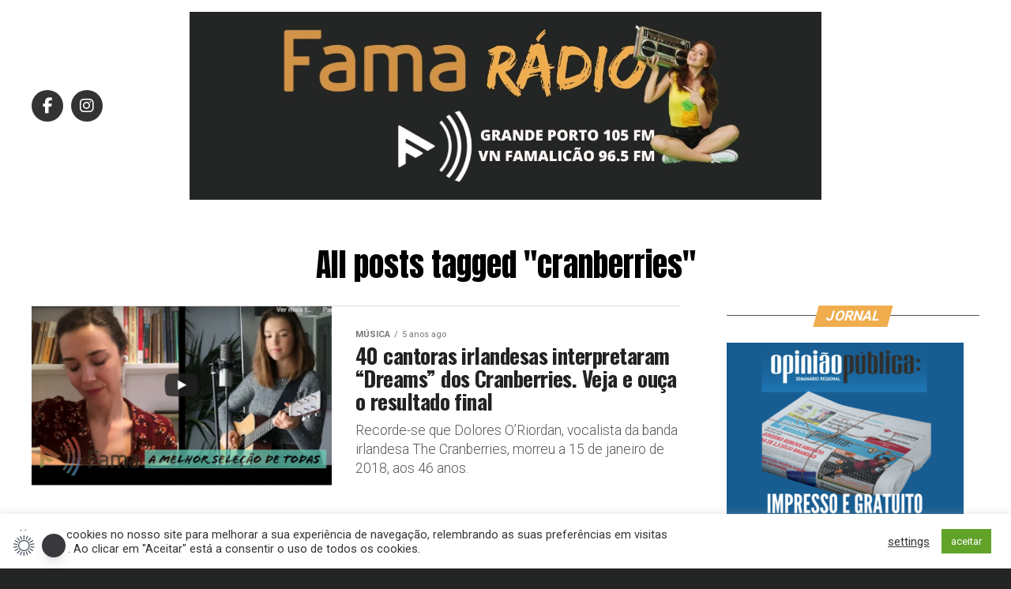

--- FILE ---
content_type: text/html; charset=utf-8
request_url: https://www.google.com/recaptcha/api2/aframe
body_size: 268
content:
<!DOCTYPE HTML><html><head><meta http-equiv="content-type" content="text/html; charset=UTF-8"></head><body><script nonce="ZFTZQpiMWFz50_OEmnTSiA">/** Anti-fraud and anti-abuse applications only. See google.com/recaptcha */ try{var clients={'sodar':'https://pagead2.googlesyndication.com/pagead/sodar?'};window.addEventListener("message",function(a){try{if(a.source===window.parent){var b=JSON.parse(a.data);var c=clients[b['id']];if(c){var d=document.createElement('img');d.src=c+b['params']+'&rc='+(localStorage.getItem("rc::a")?sessionStorage.getItem("rc::b"):"");window.document.body.appendChild(d);sessionStorage.setItem("rc::e",parseInt(sessionStorage.getItem("rc::e")||0)+1);localStorage.setItem("rc::h",'1768558474928');}}}catch(b){}});window.parent.postMessage("_grecaptcha_ready", "*");}catch(b){}</script></body></html>